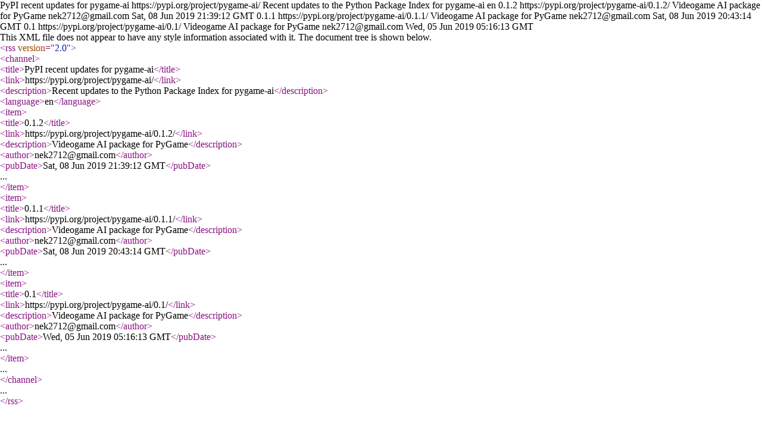

--- FILE ---
content_type: text/xml; charset=UTF-8
request_url: https://pypi.org/rss/project/pygame-ai/releases.xml
body_size: -329
content:
<?xml version="1.0" encoding="UTF-8"?>
<rss version="2.0">
  <channel>
    <title>PyPI recent updates for pygame-ai</title>
    <link>https://pypi.org/project/pygame-ai/</link>
    <description>Recent updates to the Python Package Index for pygame-ai</description>
    <language>en</language>    <item>
      <title>0.1.2</title>
      <link>https://pypi.org/project/pygame-ai/0.1.2/</link>
      <description>Videogame AI package for PyGame</description>
<author>nek2712@gmail.com</author>      <pubDate>Sat, 08 Jun 2019 21:39:12 GMT</pubDate>
    </item>    <item>
      <title>0.1.1</title>
      <link>https://pypi.org/project/pygame-ai/0.1.1/</link>
      <description>Videogame AI package for PyGame</description>
<author>nek2712@gmail.com</author>      <pubDate>Sat, 08 Jun 2019 20:43:14 GMT</pubDate>
    </item>    <item>
      <title>0.1</title>
      <link>https://pypi.org/project/pygame-ai/0.1/</link>
      <description>Videogame AI package for PyGame</description>
<author>nek2712@gmail.com</author>      <pubDate>Wed, 05 Jun 2019 05:16:13 GMT</pubDate>
    </item>  </channel>
</rss>